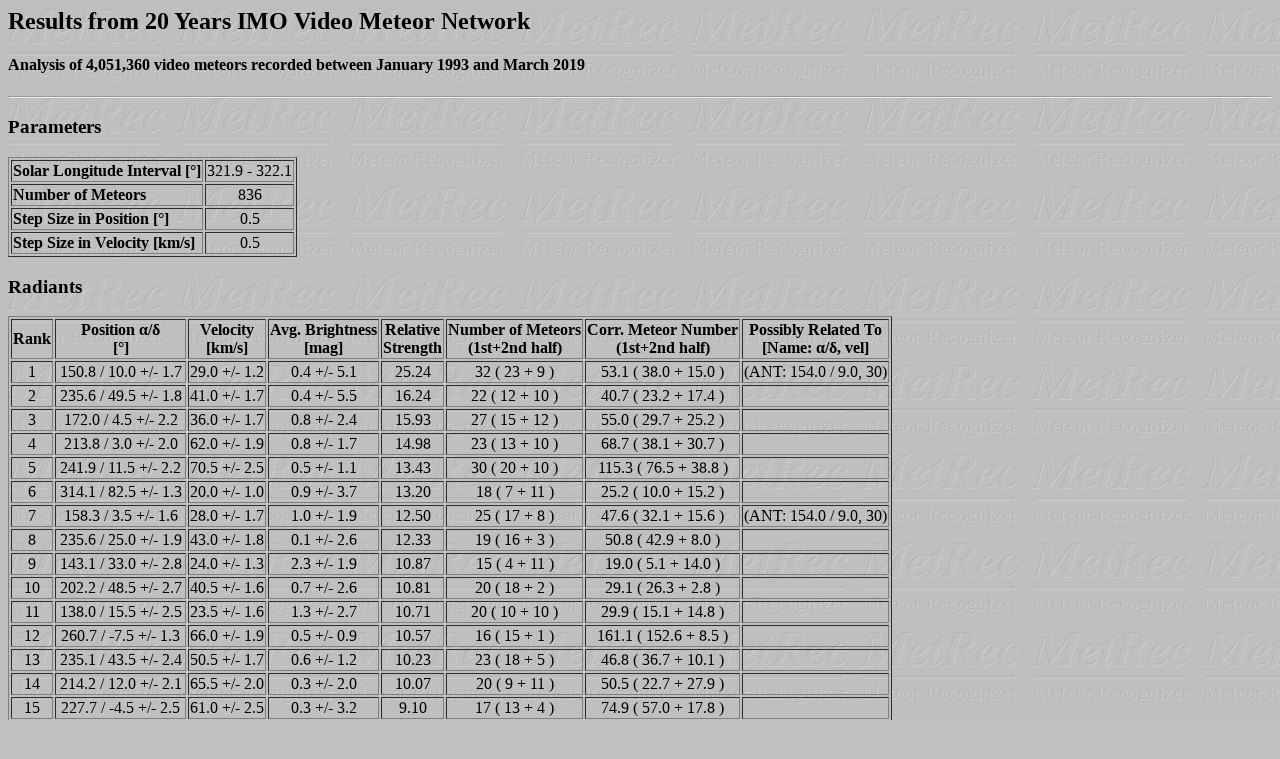

--- FILE ---
content_type: text/html
request_url: https://www.imonet.org/radiants/3220.html
body_size: 18417
content:
<HTML>
<HEAD><TITLE>Results from 20 Years IMO Video Meteor Network</TITLE></HEAD>
<BODY BACKGROUND="../metlogo.gif" BGCOLOR="#C0C0C0" BGPROPERTIES="FIXED">
<BODY>
<H2>Results from 20 Years IMO Video Meteor Network</H2>
<H4>Analysis of 4,051,360 video meteors recorded between January 1993 and March 2019</H4>
<HR>

<H3>Parameters</H3>

<TABLE BORDER COLS=2>
<TR>
<TD><STRONG>Solar Longitude Interval [&#176]</STRONG></TD>
<TD><CENTER> 321.9 - 322.1 </CENTER></TD>
</TR>
<TR>
<TD><STRONG>Number of Meteors</STRONG></TD>
<TD><CENTER> 836 </CENTER></TD>
</TR>
<TR>
<TD><STRONG>Step Size in Position [&#176]</STRONG></TD>
<TD><CENTER>0.5</CENTER></TD>
</TR>
<TR>
<TD><STRONG>Step Size in Velocity [km/s]</STRONG></TD>
<TD><CENTER>0.5</CENTER></TD>
</TR>
</TABLE>

<H3>Radiants</H3>

<TABLE BORDER COLS=8>
<TR>
<TD><STRONG><CENTER>Rank</CENTER></STRONG></TD>
<TD><STRONG><CENTER>Position &alpha;/&delta;<BR>[&#176]</CENTER></STRONG></TD>
<TD><STRONG><CENTER>Velocity<BR>[km/s]</CENTER></STRONG></TD>
<TD><STRONG><CENTER>Avg. Brightness<BR>[mag]</CENTER></STRONG></TD>
<TD><STRONG><CENTER>Relative<BR>Strength</CENTER></STRONG></TD>
<TD><STRONG><CENTER>Number of Meteors<BR>(1st+2nd half)</CENTER></STRONG></TD>
<TD><STRONG><CENTER>Corr. Meteor Number<BR>(1st+2nd half)</CENTER></STRONG></TD>
<TD><STRONG><CENTER>Possibly Related To<BR>[Name: &alpha;/&delta;, vel]</CENTER></STRONG></TD>
</TR>

<TR>
<TD><CENTER>1</CENTER></TD>
<TD><CENTER> 150.8 / 10.0 +/- 1.7</CENTER></TD>
<TD><CENTER> 29.0 +/- 1.2</CENTER></TD>
<TD><CENTER> 0.4 +/- 5.1</CENTER></TD>
<TD><CENTER> 25.24 </CENTER></TD>
<TD><CENTER> 32  ( 23 + 9 ) </CENTER></TD>
<TD><CENTER> 53.1  ( 38.0 + 15.0 ) </CENTER></TD>
<TD><CENTER> (ANT: 154.0 / 9.0, 30) </CENTER></TD>
</TR>

<TR>
<TD><CENTER>2</CENTER></TD>
<TD><CENTER> 235.6 / 49.5 +/- 1.8</CENTER></TD>
<TD><CENTER> 41.0 +/- 1.7</CENTER></TD>
<TD><CENTER> 0.4 +/- 5.5</CENTER></TD>
<TD><CENTER> 16.24 </CENTER></TD>
<TD><CENTER> 22  ( 12 + 10 ) </CENTER></TD>
<TD><CENTER> 40.7  ( 23.2 + 17.4 ) </CENTER></TD>
<TD><CENTER>      </CENTER></TD>
</TR>

<TR>
<TD><CENTER>3</CENTER></TD>
<TD><CENTER> 172.0 / 4.5 +/- 2.2</CENTER></TD>
<TD><CENTER> 36.0 +/- 1.7</CENTER></TD>
<TD><CENTER> 0.8 +/- 2.4</CENTER></TD>
<TD><CENTER> 15.93 </CENTER></TD>
<TD><CENTER> 27  ( 15 + 12 ) </CENTER></TD>
<TD><CENTER> 55.0  ( 29.7 + 25.2 ) </CENTER></TD>
<TD><CENTER>      </CENTER></TD>
</TR>

<TR>
<TD><CENTER>4</CENTER></TD>
<TD><CENTER> 213.8 / 3.0 +/- 2.0</CENTER></TD>
<TD><CENTER> 62.0 +/- 1.9</CENTER></TD>
<TD><CENTER> 0.8 +/- 1.7</CENTER></TD>
<TD><CENTER> 14.98 </CENTER></TD>
<TD><CENTER> 23  ( 13 + 10 ) </CENTER></TD>
<TD><CENTER> 68.7  ( 38.1 + 30.7 ) </CENTER></TD>
<TD><CENTER>      </CENTER></TD>
</TR>

<TR>
<TD><CENTER>5</CENTER></TD>
<TD><CENTER> 241.9 / 11.5 +/- 2.2</CENTER></TD>
<TD><CENTER> 70.5 +/- 2.5</CENTER></TD>
<TD><CENTER> 0.5 +/- 1.1</CENTER></TD>
<TD><CENTER> 13.43 </CENTER></TD>
<TD><CENTER> 30  ( 20 + 10 ) </CENTER></TD>
<TD><CENTER> 115.3  ( 76.5 + 38.8 ) </CENTER></TD>
<TD><CENTER>      </CENTER></TD>
</TR>

<TR>
<TD><CENTER>6</CENTER></TD>
<TD><CENTER> 314.1 / 82.5 +/- 1.3</CENTER></TD>
<TD><CENTER> 20.0 +/- 1.0</CENTER></TD>
<TD><CENTER> 0.9 +/- 3.7</CENTER></TD>
<TD><CENTER> 13.20 </CENTER></TD>
<TD><CENTER> 18  ( 7 + 11 ) </CENTER></TD>
<TD><CENTER> 25.2  ( 10.0 + 15.2 ) </CENTER></TD>
<TD><CENTER>      </CENTER></TD>
</TR>

<TR>
<TD><CENTER>7</CENTER></TD>
<TD><CENTER> 158.3 / 3.5 +/- 1.6</CENTER></TD>
<TD><CENTER> 28.0 +/- 1.7</CENTER></TD>
<TD><CENTER> 1.0 +/- 1.9</CENTER></TD>
<TD><CENTER> 12.50 </CENTER></TD>
<TD><CENTER> 25  ( 17 + 8 ) </CENTER></TD>
<TD><CENTER> 47.6  ( 32.1 + 15.6 ) </CENTER></TD>
<TD><CENTER> (ANT: 154.0 / 9.0, 30) </CENTER></TD>
</TR>

<TR>
<TD><CENTER>8</CENTER></TD>
<TD><CENTER> 235.6 / 25.0 +/- 1.9</CENTER></TD>
<TD><CENTER> 43.0 +/- 1.8</CENTER></TD>
<TD><CENTER> 0.1 +/- 2.6</CENTER></TD>
<TD><CENTER> 12.33 </CENTER></TD>
<TD><CENTER> 19  ( 16 + 3 ) </CENTER></TD>
<TD><CENTER> 50.8  ( 42.9 + 8.0 ) </CENTER></TD>
<TD><CENTER>      </CENTER></TD>
</TR>

<TR>
<TD><CENTER>9</CENTER></TD>
<TD><CENTER> 143.1 / 33.0 +/- 2.8</CENTER></TD>
<TD><CENTER> 24.0 +/- 1.3</CENTER></TD>
<TD><CENTER> 2.3 +/- 1.9</CENTER></TD>
<TD><CENTER> 10.87 </CENTER></TD>
<TD><CENTER> 15  ( 4 + 11 ) </CENTER></TD>
<TD><CENTER> 19.0  ( 5.1 + 14.0 ) </CENTER></TD>
<TD><CENTER>      </CENTER></TD>
</TR>

<TR>
<TD><CENTER>10</CENTER></TD>
<TD><CENTER> 202.2 / 48.5 +/- 2.7</CENTER></TD>
<TD><CENTER> 40.5 +/- 1.6</CENTER></TD>
<TD><CENTER> 0.7 +/- 2.6</CENTER></TD>
<TD><CENTER> 10.81 </CENTER></TD>
<TD><CENTER> 20  ( 18 + 2 ) </CENTER></TD>
<TD><CENTER> 29.1  ( 26.3 + 2.8 ) </CENTER></TD>
<TD><CENTER>      </CENTER></TD>
</TR>

<TR>
<TD><CENTER>11</CENTER></TD>
<TD><CENTER> 138.0 / 15.5 +/- 2.5</CENTER></TD>
<TD><CENTER> 23.5 +/- 1.6</CENTER></TD>
<TD><CENTER> 1.3 +/- 2.7</CENTER></TD>
<TD><CENTER> 10.71 </CENTER></TD>
<TD><CENTER> 20  ( 10 + 10 ) </CENTER></TD>
<TD><CENTER> 29.9  ( 15.1 + 14.8 ) </CENTER></TD>
<TD><CENTER>      </CENTER></TD>
</TR>

<TR>
<TD><CENTER>12</CENTER></TD>
<TD><CENTER> 260.7 / -7.5 +/- 1.3</CENTER></TD>
<TD><CENTER> 66.0 +/- 1.9</CENTER></TD>
<TD><CENTER> 0.5 +/- 0.9</CENTER></TD>
<TD><CENTER> 10.57 </CENTER></TD>
<TD><CENTER> 16  ( 15 + 1 ) </CENTER></TD>
<TD><CENTER> 161.1  ( 152.6 + 8.5 ) </CENTER></TD>
<TD><CENTER>      </CENTER></TD>
</TR>

<TR>
<TD><CENTER>13</CENTER></TD>
<TD><CENTER> 235.1 / 43.5 +/- 2.4</CENTER></TD>
<TD><CENTER> 50.5 +/- 1.7</CENTER></TD>
<TD><CENTER> 0.6 +/- 1.2</CENTER></TD>
<TD><CENTER> 10.23 </CENTER></TD>
<TD><CENTER> 23  ( 18 + 5 ) </CENTER></TD>
<TD><CENTER> 46.8  ( 36.7 + 10.1 ) </CENTER></TD>
<TD><CENTER>      </CENTER></TD>
</TR>

<TR>
<TD><CENTER>14</CENTER></TD>
<TD><CENTER> 214.2 / 12.0 +/- 2.1</CENTER></TD>
<TD><CENTER> 65.5 +/- 2.0</CENTER></TD>
<TD><CENTER> 0.3 +/- 2.0</CENTER></TD>
<TD><CENTER> 10.07 </CENTER></TD>
<TD><CENTER> 20  ( 9 + 11 ) </CENTER></TD>
<TD><CENTER> 50.5  ( 22.7 + 27.9 ) </CENTER></TD>
<TD><CENTER>      </CENTER></TD>
</TR>

<TR>
<TD><CENTER>15</CENTER></TD>
<TD><CENTER> 227.7 / -4.5 +/- 2.5</CENTER></TD>
<TD><CENTER> 61.0 +/- 2.5</CENTER></TD>
<TD><CENTER> 0.3 +/- 3.2</CENTER></TD>
<TD><CENTER> 9.10 </CENTER></TD>
<TD><CENTER> 17  ( 13 + 4 ) </CENTER></TD>
<TD><CENTER> 74.9  ( 57.0 + 17.8 ) </CENTER></TD>
<TD><CENTER>      </CENTER></TD>
</TR>

<TR>
<TD><CENTER>16</CENTER></TD>
<TD><CENTER> 136.7 / 51.0 +/- 1.3</CENTER></TD>
<TD><CENTER> 23.0 +/- 1.9</CENTER></TD>
<TD><CENTER> 1.0 +/- 2.7</CENTER></TD>
<TD><CENTER> 8.94 </CENTER></TD>
<TD><CENTER> 13  ( 5 + 8 ) </CENTER></TD>
<TD><CENTER> 15.2  ( 5.8 + 9.4 ) </CENTER></TD>
<TD><CENTER>      </CENTER></TD>
</TR>

<TR>
<TD><CENTER>17</CENTER></TD>
<TD><CENTER> 206.4 / 3.5 +/- 2.1</CENTER></TD>
<TD><CENTER> 65.5 +/- 1.7</CENTER></TD>
<TD><CENTER> 1.1 +/- 5.4</CENTER></TD>
<TD><CENTER> 8.57 </CENTER></TD>
<TD><CENTER> 17  ( 10 + 7 ) </CENTER></TD>
<TD><CENTER> 45.4  ( 26.9 + 18.5 ) </CENTER></TD>
<TD><CENTER>      </CENTER></TD>
</TR>

<TR>
<TD><CENTER>18</CENTER></TD>
<TD><CENTER> 217.3 / -28.5 +/- 2.0</CENTER></TD>
<TD><CENTER> 58.0 +/- 3.3</CENTER></TD>
<TD><CENTER> 0.4 +/- 1.6</CENTER></TD>
<TD><CENTER> 8.44 </CENTER></TD>
<TD><CENTER> 24  ( 16 + 8 ) </CENTER></TD>
<TD><CENTER> 259.1  ( 165.1 + 93.9 ) </CENTER></TD>
<TD><CENTER>      </CENTER></TD>
</TR>

<TR>
<TD><CENTER>19</CENTER></TD>
<TD><CENTER> 164.8 / 70.5 +/- 2.1</CENTER></TD>
<TD><CENTER> 28.5 +/- 1.5</CENTER></TD>
<TD><CENTER> 0.4 +/- 3.0</CENTER></TD>
<TD><CENTER> 8.18 </CENTER></TD>
<TD><CENTER> 15  ( 9 + 6 ) </CENTER></TD>
<TD><CENTER> 18.0  ( 10.8 + 7.2 ) </CENTER></TD>
<TD><CENTER>      </CENTER></TD>
</TR>

<TR>
<TD><CENTER>20</CENTER></TD>
<TD><CENTER> 98.9 / 36.0 +/- 2.5</CENTER></TD>
<TD><CENTER> 27.5 +/- 1.5</CENTER></TD>
<TD><CENTER> 0.6 +/- 3.1</CENTER></TD>
<TD><CENTER> 7.78 </CENTER></TD>
<TD><CENTER> 9  ( 6 + 3 ) </CENTER></TD>
<TD><CENTER> 12.8  ( 8.5 + 4.3 ) </CENTER></TD>
<TD><CENTER>      </CENTER></TD>
</TR>

<TR>
<TD><CENTER>21</CENTER></TD>
<TD><CENTER> 282.8 / 65.0 +/- 2.5</CENTER></TD>
<TD><CENTER> 27.5 +/- 1.9</CENTER></TD>
<TD><CENTER> 1.7 +/- 1.5</CENTER></TD>
<TD><CENTER> 7.75 </CENTER></TD>
<TD><CENTER> 14  ( 6 + 8 ) </CENTER></TD>
<TD><CENTER> 25.0  ( 11.1 + 13.9 ) </CENTER></TD>
<TD><CENTER>      </CENTER></TD>
</TR>

<TR>
<TD><CENTER>22</CENTER></TD>
<TD><CENTER> 191.1 / -14.5 +/- 2.1</CENTER></TD>
<TD><CENTER> 64.5 +/- 3.0</CENTER></TD>
<TD><CENTER> 0.1 +/- 1.5</CENTER></TD>
<TD><CENTER> 7.68 </CENTER></TD>
<TD><CENTER> 18  ( 8 + 10 ) </CENTER></TD>
<TD><CENTER> 72.0  ( 32.7 + 39.3 ) </CENTER></TD>
<TD><CENTER>      </CENTER></TD>
</TR>

<TR>
<TD><CENTER>23</CENTER></TD>
<TD><CENTER> 143.5 / 65.5 +/- 1.3</CENTER></TD>
<TD><CENTER> 15.0 +/- 0.7</CENTER></TD>
<TD><CENTER> 2.0 +/- 1.5</CENTER></TD>
<TD><CENTER> 7.57 </CENTER></TD>
<TD><CENTER> 6  ( 2 + 4 ) </CENTER></TD>
<TD><CENTER> 6.9  ( 2.2 + 4.7 ) </CENTER></TD>
<TD><CENTER>      </CENTER></TD>
</TR>

<TR>
<TD><CENTER>24</CENTER></TD>
<TD><CENTER> 115.6 / 38.5 +/- 2.4</CENTER></TD>
<TD><CENTER> 22.0 +/- 1.3</CENTER></TD>
<TD><CENTER> 1.7 +/- 2.9</CENTER></TD>
<TD><CENTER> 7.26 </CENTER></TD>
<TD><CENTER> 13  ( 8 + 5 ) </CENTER></TD>
<TD><CENTER> 18.4  ( 10.5 + 7.9 ) </CENTER></TD>
<TD><CENTER>      </CENTER></TD>
</TR>

<TR>
<TD><CENTER>25</CENTER></TD>
<TD><CENTER> 250.3 / 45.0 +/- 1.9</CENTER></TD>
<TD><CENTER> 55.5 +/- 1.4</CENTER></TD>
<TD><CENTER> 0.9 +/- 3.4</CENTER></TD>
<TD><CENTER> 7.26 </CENTER></TD>
<TD><CENTER> 15  ( 13 + 2 ) </CENTER></TD>
<TD><CENTER> 36.0  ( 31.4 + 4.6 ) </CENTER></TD>
<TD><CENTER>      </CENTER></TD>
</TR>

<TR>
<TD><CENTER>26</CENTER></TD>
<TD><CENTER> 275.8 / 19.5 +/- 2.5</CENTER></TD>
<TD><CENTER> 37.0 +/- 2.6</CENTER></TD>
<TD><CENTER> 1.3 +/- 2.0</CENTER></TD>
<TD><CENTER> 7.20 </CENTER></TD>
<TD><CENTER> 12  ( 6 + 6 ) </CENTER></TD>
<TD><CENTER> 75.4  ( 37.9 + 37.5 ) </CENTER></TD>
<TD><CENTER>      </CENTER></TD>
</TR>

<TR>
<TD><CENTER>27</CENTER></TD>
<TD><CENTER> 145.0 / 0.0 +/- 2.1</CENTER></TD>
<TD><CENTER> 36.0 +/- 1.6</CENTER></TD>
<TD><CENTER> 1.2 +/- 2.1</CENTER></TD>
<TD><CENTER> 7.16 </CENTER></TD>
<TD><CENTER> 11  ( 5 + 6 ) </CENTER></TD>
<TD><CENTER> 22.7  ( 9.9 + 12.8 ) </CENTER></TD>
<TD><CENTER>      </CENTER></TD>
</TR>

<TR>
<TD><CENTER>28</CENTER></TD>
<TD><CENTER> 266.5 / 32.0 +/- 1.3</CENTER></TD>
<TD><CENTER> 41.5 +/- 2.2</CENTER></TD>
<TD><CENTER> 0.3 +/- 2.1</CENTER></TD>
<TD><CENTER> 7.13 </CENTER></TD>
<TD><CENTER> 13  ( 8 + 5 ) </CENTER></TD>
<TD><CENTER> 48.9  ( 29.9 + 19.0 ) </CENTER></TD>
<TD><CENTER>      </CENTER></TD>
</TR>

<TR>
<TD><CENTER>29</CENTER></TD>
<TD><CENTER> 162.5 / 0.0 +/- 1.5</CENTER></TD>
<TD><CENTER> 34.0 +/- 1.6</CENTER></TD>
<TD><CENTER> 1.7 +/- 3.8</CENTER></TD>
<TD><CENTER> 7.01 </CENTER></TD>
<TD><CENTER> 17  ( 6 + 11 ) </CENTER></TD>
<TD><CENTER> 34.3  ( 11.8 + 22.4 ) </CENTER></TD>
<TD><CENTER>      </CENTER></TD>
</TR>

<TR>
<TD><CENTER>30</CENTER></TD>
<TD><CENTER> 186.0 / 33.0 +/- 1.4</CENTER></TD>
<TD><CENTER> 36.0 +/- 1.6</CENTER></TD>
<TD><CENTER> 1.6 +/- 1.8</CENTER></TD>
<TD><CENTER> 6.87 </CENTER></TD>
<TD><CENTER> 10  ( 3 + 7 ) </CENTER></TD>
<TD><CENTER> 14.7  ( 4.4 + 10.3 ) </CENTER></TD>
<TD><CENTER>      </CENTER></TD>
</TR>

<TR>
<TD><CENTER>31</CENTER></TD>
<TD><CENTER> 206.0 / -1.0 +/- 2.2</CENTER></TD>
<TD><CENTER> 32.5 +/- 2.6</CENTER></TD>
<TD><CENTER> -0.7 +/- 2.6</CENTER></TD>
<TD><CENTER> 6.86 </CENTER></TD>
<TD><CENTER> 7  ( 6 + 1 ) </CENTER></TD>
<TD><CENTER> 19.9  ( 16.9 + 3.0 ) </CENTER></TD>
<TD><CENTER>      </CENTER></TD>
</TR>

<TR>
<TD><CENTER>32</CENTER></TD>
<TD><CENTER> 47.9 / 75.5 +/- 2.8</CENTER></TD>
<TD><CENTER> 22.5 +/- 1.5</CENTER></TD>
<TD><CENTER> 1.9 +/- 4.4</CENTER></TD>
<TD><CENTER> 6.82 </CENTER></TD>
<TD><CENTER> 12  ( 4 + 8 ) </CENTER></TD>
<TD><CENTER> 17.2  ( 5.5 + 11.7 ) </CENTER></TD>
<TD><CENTER>      </CENTER></TD>
</TR>

<TR>
<TD><CENTER>33</CENTER></TD>
<TD><CENTER> 179.0 / 1.0 +/- 2.7</CENTER></TD>
<TD><CENTER> 59.0 +/- 2.4</CENTER></TD>
<TD><CENTER> 0.4 +/- 2.4</CENTER></TD>
<TD><CENTER> 6.68 </CENTER></TD>
<TD><CENTER> 12  ( 10 + 2 ) </CENTER></TD>
<TD><CENTER> 25.9  ( 22.3 + 3.6 ) </CENTER></TD>
<TD><CENTER>      </CENTER></TD>
</TR>

<TR>
<TD><CENTER>34</CENTER></TD>
<TD><CENTER> 170.6 / 27.0 +/- 1.9</CENTER></TD>
<TD><CENTER> 15.5 +/- 0.7</CENTER></TD>
<TD><CENTER> 2.3 +/- 1.0</CENTER></TD>
<TD><CENTER> 6.03 </CENTER></TD>
<TD><CENTER> 8  ( 5 + 3 ) </CENTER></TD>
<TD><CENTER> 10.4  ( 6.5 + 3.9 ) </CENTER></TD>
<TD><CENTER>      </CENTER></TD>
</TR>

<TR>
<TD><CENTER>35</CENTER></TD>
<TD><CENTER> 249.2 / -2.0 +/- 1.4</CENTER></TD>
<TD><CENTER> 46.5 +/- 2.5</CENTER></TD>
<TD><CENTER> 0.9 +/- 1.0</CENTER></TD>
<TD><CENTER> 5.85 </CENTER></TD>
<TD><CENTER> 13  ( 8 + 5 ) </CENTER></TD>
<TD><CENTER> 79.6  ( 49.5 + 30.1 ) </CENTER></TD>
<TD><CENTER>      </CENTER></TD>
</TR>

<TR>
<TD><CENTER>36</CENTER></TD>
<TD><CENTER> 236.6 / -13.0 +/- 2.2</CENTER></TD>
<TD><CENTER> 18.5 +/- 1.2</CENTER></TD>
<TD><CENTER> 1.3 +/- 0.8</CENTER></TD>
<TD><CENTER> 5.80 </CENTER></TD>
<TD><CENTER> 5  ( 3 + 2 ) </CENTER></TD>
<TD><CENTER> 24.6  ( 15.0 + 9.6 ) </CENTER></TD>
<TD><CENTER>      </CENTER></TD>
</TR>

<TR>
<TD><CENTER>37</CENTER></TD>
<TD><CENTER> 244.4 / 61.0 +/- 2.1</CENTER></TD>
<TD><CENTER> 18.0 +/- 1.0</CENTER></TD>
<TD><CENTER> 1.8 +/- 1.8</CENTER></TD>
<TD><CENTER> 5.71 </CENTER></TD>
<TD><CENTER> 13  ( 9 + 4 ) </CENTER></TD>
<TD><CENTER> 21.0  ( 14.5 + 6.5 ) </CENTER></TD>
<TD><CENTER>      </CENTER></TD>
</TR>

<TR>
<TD><CENTER>38</CENTER></TD>
<TD><CENTER> 233.2 / -24.0 +/- 2.0</CENTER></TD>
<TD><CENTER> 69.5 +/- 3.1</CENTER></TD>
<TD><CENTER> 0.6 +/- 1.9</CENTER></TD>
<TD><CENTER> 5.68 </CENTER></TD>
<TD><CENTER> 11  ( 10 + 1 ) </CENTER></TD>
<TD><CENTER> 111.4  ( 100.8 + 10.6 ) </CENTER></TD>
<TD><CENTER>      </CENTER></TD>
</TR>

<TR>
<TD><CENTER>39</CENTER></TD>
<TD><CENTER> 281.2 / 32.0 +/- 2.6</CENTER></TD>
<TD><CENTER> 36.5 +/- 2.6</CENTER></TD>
<TD><CENTER> 0.1 +/- 0.7</CENTER></TD>
<TD><CENTER> 5.45 </CENTER></TD>
<TD><CENTER> 7  ( 6 + 1 ) </CENTER></TD>
<TD><CENTER> 38.1  ( 33.4 + 4.7 ) </CENTER></TD>
<TD><CENTER>      </CENTER></TD>
</TR>

<TR>
<TD><CENTER>40</CENTER></TD>
<TD><CENTER> 226.4 / 31.5 +/- 2.6</CENTER></TD>
<TD><CENTER> 61.0 +/- 2.0</CENTER></TD>
<TD><CENTER> 0.2 +/- 2.0</CENTER></TD>
<TD><CENTER> 4.91 </CENTER></TD>
<TD><CENTER> 18  ( 14 + 4 ) </CENTER></TD>
<TD><CENTER> 39.0  ( 30.5 + 8.6 ) </CENTER></TD>
<TD><CENTER>      </CENTER></TD>
</TR>

<TR>
<TD><CENTER>41</CENTER></TD>
<TD><CENTER> 168.5 / -16.0 +/- 0.1</CENTER></TD>
<TD><CENTER> 33.0 +/- 2.0</CENTER></TD>
<TD><CENTER> 1.5 +/- 4.5</CENTER></TD>
<TD><CENTER> 5.40 </CENTER></TD>
<TD><CENTER> 4  ( 2 + 2 ) </CENTER></TD>
<TD><CENTER> 10.4  ( 5.9 + 4.5 ) </CENTER></TD>
<TD><CENTER>      </CENTER></TD>
</TR>

<TR>
<TD><CENTER>42</CENTER></TD>
<TD><CENTER> 177.6 / 41.5 +/- 0.9</CENTER></TD>
<TD><CENTER> 18.5 +/- 1.4</CENTER></TD>
<TD><CENTER> 0.4 +/- 3.6</CENTER></TD>
<TD><CENTER> 5.24 </CENTER></TD>
<TD><CENTER> 6  ( 3 + 3 ) </CENTER></TD>
<TD><CENTER> 7.5  ( 3.7 + 3.7 ) </CENTER></TD>
<TD><CENTER>      </CENTER></TD>
</TR>

<TR>
<TD><CENTER>43</CENTER></TD>
<TD><CENTER> 244.8 / 6.0 +/- 1.6</CENTER></TD>
<TD><CENTER> 55.0 +/- 1.5</CENTER></TD>
<TD><CENTER> -0.2 +/- 2.6</CENTER></TD>
<TD><CENTER> 5.24 </CENTER></TD>
<TD><CENTER> 14  ( 10 + 4 ) </CENTER></TD>
<TD><CENTER> 63.4  ( 45.0 + 18.4 ) </CENTER></TD>
<TD><CENTER>      </CENTER></TD>
</TR>

<TR>
<TD><CENTER>44</CENTER></TD>
<TD><CENTER> 170.4 / 22.0 +/- 1.8</CENTER></TD>
<TD><CENTER> 38.0 +/- 1.2</CENTER></TD>
<TD><CENTER> 0.7 +/- 2.5</CENTER></TD>
<TD><CENTER> 5.11 </CENTER></TD>
<TD><CENTER> 10  ( 3 + 7 ) </CENTER></TD>
<TD><CENTER> 15.1  ( 4.5 + 10.7 ) </CENTER></TD>
<TD><CENTER>      </CENTER></TD>
</TR>

<TR>
<TD><CENTER>45</CENTER></TD>
<TD><CENTER> 67.7 / -14.5 +/- 1.5</CENTER></TD>
<TD><CENTER> 14.0 +/- 1.2</CENTER></TD>
<TD><CENTER> 2.9 +/- 1.2</CENTER></TD>
<TD><CENTER> 4.98 </CENTER></TD>
<TD><CENTER> 5  ( 1 + 4 ) </CENTER></TD>
<TD><CENTER> 14.4  ( 3.4 + 11.0 ) </CENTER></TD>
<TD><CENTER>      </CENTER></TD>
</TR>

<TR>
<TD><CENTER>46</CENTER></TD>
<TD><CENTER> 233.8 / -37.5 +/- 2.1</CENTER></TD>
<TD><CENTER> 21.5 +/- 0.4</CENTER></TD>
<TD><CENTER> 0.8 +/- 0.7</CENTER></TD>
<TD><CENTER> 4.93 </CENTER></TD>
<TD><CENTER> 5  ( 5 + 0 ) </CENTER></TD>
<TD><CENTER> 87.4  ( 87.4 + 0.0 ) </CENTER></TD>
<TD><CENTER>      </CENTER></TD>
</TR>

<TR>
<TD><CENTER>47</CENTER></TD>
<TD><CENTER> 257.6 / -13.5 +/- 2.3</CENTER></TD>
<TD><CENTER> 43.0 +/- 2.6</CENTER></TD>
<TD><CENTER> 0.8 +/- 3.0</CENTER></TD>
<TD><CENTER> 4.91 </CENTER></TD>
<TD><CENTER> 10  ( 6 + 4 ) </CENTER></TD>
<TD><CENTER> 116.0  ( 67.2 + 48.8 ) </CENTER></TD>
<TD><CENTER>      </CENTER></TD>
</TR>

<TR>
<TD><CENTER>48</CENTER></TD>
<TD><CENTER> 175.6 / 18.0 +/- 2.2</CENTER></TD>
<TD><CENTER> 70.5 +/- 3.0</CENTER></TD>
<TD><CENTER> 1.1 +/- 3.6</CENTER></TD>
<TD><CENTER> 4.89 </CENTER></TD>
<TD><CENTER> 11  ( 5 + 6 ) </CENTER></TD>
<TD><CENTER> 18.1  ( 8.3 + 9.8 ) </CENTER></TD>
<TD><CENTER>      </CENTER></TD>
</TR>

<TR>
<TD><CENTER>49</CENTER></TD>
<TD><CENTER> 259.2 / 39.5 +/- 2.3</CENTER></TD>
<TD><CENTER> 40.0 +/- 0.9</CENTER></TD>
<TD><CENTER> 0.8 +/- 2.5</CENTER></TD>
<TD><CENTER> 4.86 </CENTER></TD>
<TD><CENTER> 13  ( 11 + 2 ) </CENTER></TD>
<TD><CENTER> 38.7  ( 32.9 + 5.8 ) </CENTER></TD>
<TD><CENTER>      </CENTER></TD>
</TR>

<TR>
<TD><CENTER>50</CENTER></TD>
<TD><CENTER> 113.9 / 58.5 +/- 1.7</CENTER></TD>
<TD><CENTER> 20.0 +/- 1.8</CENTER></TD>
<TD><CENTER> 1.9 +/- 1.5</CENTER></TD>
<TD><CENTER> 4.83 </CENTER></TD>
<TD><CENTER> 7  ( 4 + 3 ) </CENTER></TD>
<TD><CENTER> 8.3  ( 4.8 + 3.5 ) </CENTER></TD>
<TD><CENTER>      </CENTER></TD>
</TR>

</TABLE>

<P>
<HR>
<P>
<A HREF="index.html">[Back to Overview]</A></P>
<ADDRESS><A HREF="mailto:webmaster@imonet.org">webmaster@imonet.org</A>; last change: September 24, 2021</ADDRESS>
</BODY>
</HTML>
